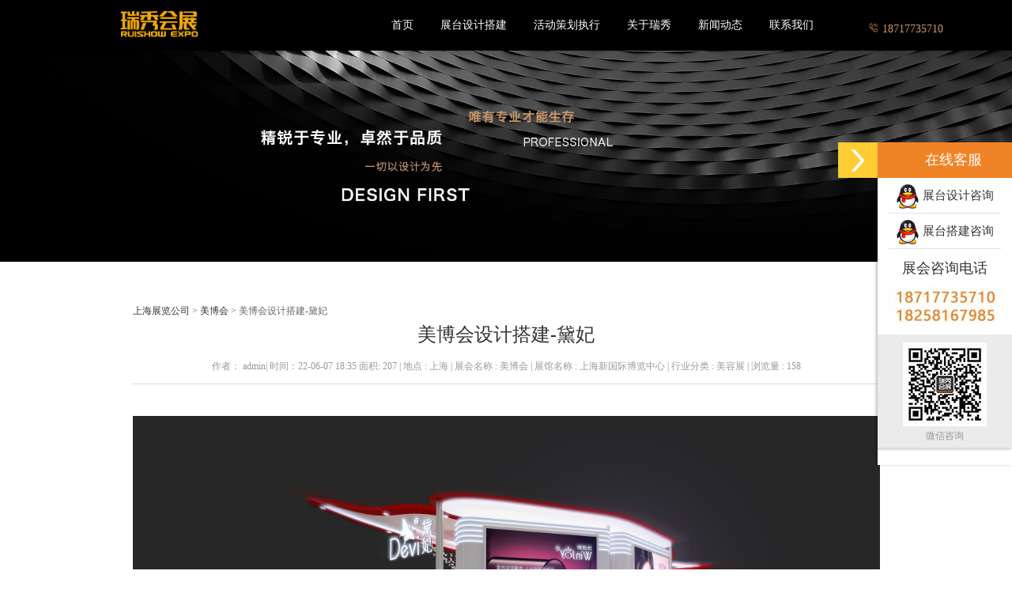

--- FILE ---
content_type: text/html; charset=utf-8
request_url: http://www.starryexpo.com/p/mbhsjdj-df.html
body_size: 3916
content:
<!DOCTYPE html>
<html lang="zh-CN">
<head>
<meta charset="utf-8">
<meta http-equiv="X-UA-Compatible" content="IE=edge,chrome=1">
<meta name="viewport" content="width=device-width, initial-scale=1.0, user-scalable=no">
<meta http-equiv="Cache-Control" content="no-transform" />
<meta http-equiv="Cache-Control" content="no-siteapp" />
<title>美博会设计搭建 - 上海瑞秀会展有限公司</title>
<meta name="keywords" content="美博会设计搭建">
<meta name="description" content="美博会设计搭建">
<link rel="stylesheet" href="http://www.starryexpo.com/storage/16986/tpl/1274/css/bootstrap.min.css">
<!--[if lt IE 9]>
<link rel="stylesheet" href="http://www.starryexpo.com/storage/16986/tpl/1274/css/bootstrap.min.css">
<![endif]-->
<link rel="stylesheet" href="http://www.starryexpo.com/storage/16986/tpl/1274/css/animate.min.css">
<link rel="stylesheet" href="http://www.starryexpo.com/storage/16986/tpl/1274/css/style.css">
<link rel="stylesheet" href="http://www.starryexpo.com/storage/16986/tpl/1274/css/swiper.min.css">
<link rel="stylesheet" href="http://www.starryexpo.com/storage/16986/tpl/1274/css/1133.css">
<link href="http://www.starryexpo.com/storage/16986/images/20220518/20220518141547_10948.png" rel="shortcut icon">


<!--[if lt IE 9]>
<script src="http://www.starryexpo.com/storage/16986/tpl/1274/js/respond.min.js"></script>
<![endif]-->

<meta name="location" content="province=上海;city=上海">
</head>
<body id="moar">
<header class="navbar navbar-default navbar-fixed-top" role="navigation">
  <div class="container">
    <div class="navbar-header">
      <button type="button" class="navbar-toggle" data-toggle="collapse" data-target=".navbar-collapse"> <span class="sr-only">Toggle navigation</span> <span class="icon-bar"></span> <span class="icon-bar"></span> <span class="icon-bar"></span> </button>
      <h1 class="logo"><a class="navbar-brand" style="background: url(http://www.starryexpo.com/storage/16986/images/20220517/20220517144909_91487.png) no-repeat center top;background-size: auto 38px;" href="http://www.starryexpo.com/">上海瑞秀会展有限公司</a></h1>
    </div>
    <nav class="collapse navbar-right navbar-collapse" role="navigation">
      <ul class="list-inline navbar-nav">
      	<li class=""><a href="http://www.starryexpo.com/">首页</a></li><li class=""><a href="http://www.starryexpo.com/p/al">展台设计搭建</a></li><li class=""><a href="http://www.starryexpo.com/p/zt">活动策划执行</a></li><li class=""><a href="http://www.starryexpo.com/a/gsjj">关于瑞秀</a></li><li class=""><a href="http://www.starryexpo.com/a/zx">新闻动态</a></li><li class=""><a href="http://www.starryexpo.com/lx.html">联系我们</a></li>
        
        
        <li class="tel visible-lg-inline-block"><a href="tel://18717735710"><span class="icon-page-lianxi"><img src="http://www.starryexpo.com/storage/16986/tpl/1274/images/phone.png" /></span> 18717735710</a></li>
      </ul>
    </nav>
  </div>
<script>
var _hmt = _hmt || [];
(function() {
  var hm = document.createElement("script");
  hm.src = "https://hm.baidu.com/hm.js?4ec0a37bc7c0794b22b3d7f92a710ef1";
  var s = document.getElementsByTagName("script")[0]; 
  s.parentNode.insertBefore(hm, s);
})();
</script>
</header>
<link href="http://www.starryexpo.com/storage/16986/images/20220518/20220518141547_10948.png" rel="shortcut icon">
 
<!--end-->
<section class="banner">
  <div class="banner-page" style="background-image: url(http://www.starryexpo.com/storage/16986/tpl/1274/images/1.jpg)"><img src="http://www.starryexpo.com/storage/16986/tpl/1274/images/1.jpg" class="center-block" alt=""/></div>
</section>
<!--end-->
<section class="sx-jianju">
  <div class="container">

    <div class="row">
      <div class="col-xs-12 col-sm-12 col-md-10 col-lg-10 col-lg-offset-1 col-md-offset-1">
          <a href="http://www.starryexpo.com/">上海展览公司</a> <span>&gt;</span> <a href="http://www.starryexpo.com/p/mbh">美博会</a> <span>&gt;</span> 美博会设计搭建-黛妃
        <article class="content text-center">
          <header class="text-center">
            <h2 class="title">美博会设计搭建-黛妃</h2>
            <p class="info">作者： admin| 时间：22-06-07 18:35 面积: 207 |  地点 :   上海  | 展会名称  : 美博会 |  展馆名称  : 上海新国际博览中心  | 行业分类  : 美容展 |  浏览量 : 158</p>
          </header>
          <p><img src="http://www.starryexpo.com/storage/16986/product/20220607/1654598038895398.jpg" style="" title="jason-0406-0003"/></p><p><img src="http://www.starryexpo.com/storage/16986/product/20220607/1654598038611690.jpg" style="" title="jason-0406-0000"/></p><p><img src="http://www.starryexpo.com/storage/16986/product/20220607/1654598040555636.jpg" style="" title="jason-0406-0001"/></p><p><img src="http://www.starryexpo.com/storage/16986/product/20220607/1654598044195604.jpg" style="" title="jason-0406-0005"/></p><p><br/></p>

          <ul class="list-page">
          </ul>
          <hr>
          <!--end-->
          <div class="mulu">
            <p class="b-m-none"> 
            	上一篇：<a href="#">没有了</a>
            	
            	<a class="ml" href="http://www.starryexpo.com/p/al" title="返回目录"><span class="icon-ml"><img style="width: 16px;height: 16px;" src="http://www.starryexpo.com/storage/16986/tpl/1274/images/mulu.png" /></span></a> 
            	下一篇： <a href="#">没有了</a>
            </p>
          </div>
        </article>
      </div>
    </div>
  </div>
</section>

<!--end--> 
<footer class="foot text-center">
  <div class="addess">
    <div class="container">
      <div class="row">
        <div class="col-xs-12 col-sm-4 col-md-4 col-lg-4">
          <dl class="dl-horizontal list-unstyled">
            <dt><span class="icon-foot-addess"><img style="width: 60px;height: 60px;" src="http://www.starryexpo.com/storage/16986/tpl/1274/images/dingwei.png" /></span></dt>
            <dd>
              <h3>中国</h3>
              <p>上海市浦东新区华中路88号</p>
            </dd>
          </dl>
        </div>
        <div class="col-xs-12 col-sm-4 col-md-4 col-lg-4">
          <dl class="dl-horizontal list-unstyled">
            <dt><span class="icon-foot-tel"><img style="width: 60px;height: 60px;" src="http://www.starryexpo.com/storage/16986/tpl/1274/images/dianhua.png" /></span></dt>
            <dd>
              <h3>24小时服务</h3>
              <p>18717735710</p>
            </dd>
          </dl>
        </div>
        <div class="col-xs-12 col-sm-4 col-md-4 col-lg-4">
          <dl  class="dl-horizontal list-unstyled">  
           <dt><span class="icon-foot-addess" > <img style="width: 80px;height:80px;" src="http://www.starryexpo.com/storage/16986/images/20220502/20220502174209_24724.jpg" alt="微信公众号" /></span></dt>
           <dd>
              <h3>加我们微信</h3>
              <p>扫一扫,了解更多</p>
            </dd> 
          </dl>
        </div>
      </div>
    </div>
  </div>
  <div class="copy container">
    <ul class="list-inline menu-kj list-paddingleft-2">
	 <li><p> <a href="http://www.starryexpo.com/">首页</a> </p></li><li><p> <a href="http://www.starryexpo.com/p/al">展台设计搭建</a> </p></li><li><p> <a href="http://www.starryexpo.com/p/zt">活动策划执行</a> </p></li><li><p> <a href="http://www.starryexpo.com/a/gsjj">关于瑞秀</a> </p></li><li><p> <a href="http://www.starryexpo.com/a/zx">新闻动态</a> </p></li><li><p> <a href="http://www.starryexpo.com/lx.html">联系我们</a> </p></li>	
<style type="text/css">
	.copy > ul > li:nth-of-type(1){
		display: none;
	}
	.copy > ul > li:nth-of-type(2):before{
		display: none;
	}
</style>
    </ul>
    <p>瑞秀<a data-mid="1" href="http://www.starryexpo.com/">上海展览公司</a>-15年专注品质<a data-mid="1" href="http://www.starryexpo.com/">上海展台搭建</a>,<a data-mid="1" href="http://www.starryexpo.com/">上海展台设计</a>,企业展厅.瑞秀致力于为国内外客户提供全程管家式服务的<a data-mid="1" href="http://www.starryexpo.com/">上海展台搭建商</a>!<br />
      Copyright © 2012-2022 上海瑞秀会展有限公司  版权所有 <span class="hidden-xs"><a href="https://beian.miit.gov.cn/" target="_blank">备案号：沪ICP备2024098093号-1</a></span></p>
    <ul class="list-inline kjcd">
      <li class="qq"><a href="http://wpa.qq.com/msgrd?v=3&uin=13226572868&site=qq&menu=yes"><span class="icon-qq"><img style="width: 19.25px;height: 18px;" src="http://www.starryexpo.com/storage/16986/tpl/1274/images/qq.png" /></span></a></li>
      <li class="weixin"><a href="javascript:void(0)" data-toggle="modal" data-target="#foot-weixin"><span class="icon-weixin"><img style="width: 22.23px;height: 21px;" src="http://www.starryexpo.com/storage/16986/tpl/1274/images/weixin.png" /></span></a></li>
      <li class="weibo"><a href="https://weibo.com/"><span class="icon-weibo"><img style="width: 23.31px;height: 22px;" src="http://www.starryexpo.com/storage/16986/tpl/1274/images/weibo.png" /></span></a></li>
    </ul>
    
    <div class="modal fade" id="foot-weixin" tabindex="-1" role="dialog" aria-labelledby="myweixin" aria-hidden="true">
      <div class="modal-dialog">
        <div class="modal-content text-center">
          <div class="modal-header">
            <button type="button" class="close" data-dismiss="modal"><span aria-hidden="true">×</span><span class="sr-only">Close</span></button>
            <h4 class="modal-title" id="myweixin">微信扫一扫，关注我们</h4>
          </div>
          <div class="modal-body"> <img src="http://www.starryexpo.com/storage/16986/images/20220502/20220502174209_24724.jpg" alt="微信公众号" />
            <p>打开微信，使用扫一扫即可关注我们。</p>
          </div>
        </div>
      </div>
    </div>
  </div>

  <div id="rightArrow"><a href="javascript:;" title="在线客户"></a>
 <div id="floatDivBoxs">
	<div class="floatDtt">在线客服</div>
    <div class="floatShadow">
        <ul class="floatDqq">
            <li style="padding-left:0px;"><a target="_blank" href="tencent://message/?uin=1322657286&Site=sc.chinaz.com&Menu=yes"><img src="http://www.starryexpo.com/storage/16986/tpl/1274/images/qq.png" align="absmiddle"> 展台设计咨询</a></li>
            <li style="padding-left:0px;"><a target="_blank" href="tencent://message/?uin=1322657286&Site=sc.chinaz.com&Menu=yes"><img src="http://www.starryexpo.com/storage/16986/tpl/1274/images/qq.png" align="absmiddle"> 展台搭建咨询</a></li>
        </ul>
             <div class="floatDtxt">展会咨询电话</div>
        <div class="floatDtel"><img src="http://www.starryexpo.com/storage/16986/images/20220607/online_phone.jpg" width="155" height="45" alt=""></div>
        <div style="text-align:center;padding:10PX 0 5px 0;background:#EBEBEB;"><img src="http://www.starryexpo.com/storage/16986/imagesclass/20230220/erer.jpg"><br>微信咨询</div>
    </div>
    <div class="floatDbg"></div>
</div></div>


<script type="text/javascript" src="http://www.starryexpo.com/storage/16986/tpl/1274/js/jquery-1.9.1.min.js"></script>
<script type="text/javascript" src="http://www.starryexpo.com/storage/16986/tpl/1274/js/zzsc.js"></script>
<link href="http://www.starryexpo.com/storage/16986/tpl/1274/css/zzsc.css" rel="stylesheet"> 

</footer>
<script>
var _hmt = _hmt || [];
(function() {
  var hm = document.createElement("script");
  hm.src = "https://hm.baidu.com/hm.js?4ec0a37bc7c0794b22b3d7f92a710ef1";
  var s = document.getElementsByTagName("script")[0]; 
  s.parentNode.insertBefore(hm, s);
})();
</script>
<script>
var _hmt = _hmt || [];
(function() {
  var hm = document.createElement("script");
  hm.src = "https://hm.baidu.com/hm.js?4ec0a37bc7c0794b22b3d7f92a710ef1";
  var s = document.getElementsByTagName("script")[0]; 
  s.parentNode.insertBefore(hm, s);
})();
</script>
<!--end-->
<!--end-->  
<script src="http://www.starryexpo.com/storage/16986/tpl/1274/js/jquery.min.js"></script> 
<script src="http://www.starryexpo.com/storage/16986/tpl/1274/js/owl.carousel.min.js"></script> 
<script src="http://www.starryexpo.com/storage/16986/tpl/1274/js/wow.min.js"></script>  
<script src="http://www.starryexpo.com/storage/16986/tpl/1274/js/bootstrap.min.js"></script>
<script src="http://www.starryexpo.com/storage/16986/tpl/1274/js/jquery.min.js"></script>
<script src="http://www.starryexpo.com/storage/16986/tpl/1274/js/swiper.min.js"></script>
<script src="http://www.starryexpo.com/storage/16986/tpl/1274/js/1133.js"></script>
<script src="http://www.starryexpo.com/storage/16986/tpl/1274/js/style.js"></script>
<script src="http://www.starryexpo.com/storage/16986/tpl/1274/js/jq.js"></script> 
<script>
wow = new WOW(
{animateClass: 'animated',
offset:100});
wow.init();
document.getElementById('moar').onclick = function() {
var section = document.createElement('section');
section.className = 'section--purple wow fadeInDown';
this.parentNode.insertBefore(section, this);};
</script> 

<script src="http://www.starryexpo.com/storage/16986/tpl/1274/js/fastclick.min.js"></script>
<div style="display:none;">no cache</div><div style="text-align:center;display:none;"><span>Processed in 0.226305 Second.</span></div></body>
</html>

--- FILE ---
content_type: text/css
request_url: http://www.starryexpo.com/storage/16986/tpl/1274/css/style.css
body_size: 11726
content:
@charset "UTF-8";
/*定义全局*/
body {
	margin: 0;
	padding: 0;
	font: 14px/200% "Hiragino Sans GB", \5FAE\8F6F\96C5\9ED1, Arial, Helvetica;
	color: #666;
	background-color: #fff
}
/*定义链接*/
a, a:link {
	color: #333;
	text-decoration: none
}
a:visited {
	color: #333
}
a:hover, a:focus {
	color: #c96;
	text-decoration: underline;
	outline: none;
	-moz-outline: none
}
a:active {
	color: #f30
}
/*定义表单*/
input, textarea {
	outline: none;
	-moz-outline: none
}
/*定义标题*/
h1, h2, h3, h4, h5, h6 {
	color: #333;
	font-weight: 500;
	line-height: 150%
}
/*定义图片*/
img {
	padding: 0;
	margin: 0;
	border: 0
}
img {
	height: auto;
	max-width: 100%;
	margin-left: auto;
	margin-right: auto
}
/*定义延迟*/
.news .dl-horizontal, .about .shuju figure, .case figure a figcaption, .comment-respond #submit, .banner p, .process figcaption, .kefu, .packages .tc-box, .navbar-brand, .navbar-default, .transition, .huodong, *:link, *:visited, *:hover, *:active, *:focus {
	-webkit-transition: all .2s linear;
	-moz-transition: all .2s linear;
	-o-transition: all .2s linear;
	transition: all .2s linear
}
/*定义背景通屏*/
.parallax {
	background-attachment: fixed!important;
	-webkit-transition: none;
	-moz-transition: none;
	-o-transition: none;
	transition: none
}
/*yanchi*/
.yanchi-1 {
	animation-delay: 0.1s
}
.yanchi-2 {
	animation-delay: 0.2s
}
.yanchi-3 {
	animation-delay: 0.3s
}
.yanchi-4 {
	animation-delay: 0.4s
}
.case .row div:nth-child(1) {
	animation-delay: 0.1s
}
.case .row div:nth-child(2) {
	animation-delay: 0.2s
}
.case .row div:nth-child(3) {
	animation-delay: 0.3s
}
.case .row div:nth-child(4) {
	animation-delay: 0.1s
}
.case .row div:nth-child(5) {
	animation-delay: 0.2s
}
.case .row div:nth-child(6) {
	animation-delay: 0.3s
}
.case .row div:nth-child(7) {
	animation-delay: 0.1s
}
.case .row div:nth-child(8) {
	animation-delay: 0.2s
}
.case .row div:nth-child(9) {
	animation-delay: 0.3s
}
.case .row div:nth-child(10) {
	animation-delay: 0.1s
}
.case .row div:nth-child(11) {
	animation-delay: 0.2s
}
.case .row div:nth-child(12) {
	animation-delay: 0.3s
}
.kehu .row figure:nth-child(1) {
	animation-delay: 0.1s
}
.kehu .row figure:nth-child(2) {
	animation-delay: 0.2s
}
.kehu .row figure:nth-child(3) {
	animation-delay: 0.3s
}
.kehu .row figure:nth-child(4) {
	animation-delay: 0.4s
}
.kehu .row figure:nth-child(5) {
	animation-delay: 0.5s
}
.kehu .row figure:nth-child(6) {
	animation-delay: 0.6s
}
.kehu .row figure:nth-child(7) {
	animation-delay: 0.1s
}
.kehu .row figure:nth-child(8) {
	animation-delay: 0.2s
}
.kehu .row figure:nth-child(9) {
	animation-delay: 0.3s
}
.kehu .row figure:nth-child(10) {
	animation-delay: 0.4s
}
.kehu .row figure:nth-child(11) {
	animation-delay: 0.5s
}
.kehu .row figure:nth-child(12) {
	animation-delay: 0.6s
}
.youshi .row div:nth-child(1) {
	animation-delay: 0.1s
}
.youshi .row div:nth-child(2) {
	animation-delay: 0.2s
}
.youshi .row div:nth-child(3) {
	animation-delay: 0.3s
}
.youshi .row div:nth-child(4) {
	animation-delay: 0.1s
}
.youshi .row div:nth-child(5) {
	animation-delay: 0.2s
}
.youshi .row div:nth-child(6) {
	animation-delay: 0.3s
}
.shuju div:nth-child(1) {
	animation-delay: 0.1s
}
.shuju div:nth-child(2) {
	animation-delay: 0.2s
}
.shuju div:nth-child(3) {
	animation-delay: 0.3s
}
.shuju div:nth-child(4) {
	animation-delay: 0.4s
}
.tixi .row div:nth-child(1) {
	animation-delay: 0.1s
}
.tixi .row div:nth-child(2) {
	animation-delay: 0.2s
}
.tixi .row div:nth-child(3) {
	animation-delay: 0.3s
}
.tixi .row div:nth-child(4) {
	animation-delay: 0.4s
}
.tixi .row div:nth-child(5) {
	animation-delay: 0.5s
}
.tixi .row div:nth-child(6) {
	animation-delay: 0.6s
}
.tixi .row div:nth-child(7) {
	animation-delay: 0.1s
}
.tixi .row div:nth-child(8) {
	animation-delay: 0.2s
}
.tixi .row div:nth-child(9) {
	animation-delay: 0.3s
}
.tixi .row div:nth-child(10) {
	animation-delay: 0.4s
}
.tixi .row div:nth-child(11) {
	animation-delay: 0.5s
}
.tixi .row div:nth-child(12) {
	animation-delay: 0.6s
}
.news .row div:nth-child(1) {
	animation-delay: 0.1s
}
.news .row div:nth-child(2) {
	animation-delay: 0.2s
}
.news .row div:nth-child(3) {
	animation-delay: 0.3s
}
.news .row div:nth-child(4) {
	animation-delay: 0.1s
}
.news .row div:nth-child(5) {
	animation-delay: 0.2s
}
.news .row div:nth-child(6) {
	animation-delay: 0.3s
}
.news .row div:nth-child(7) {
	animation-delay: 0.1s
}
.news .row div:nth-child(8) {
	animation-delay: 0.2s
}
.news .row div:nth-child(9) {
	animation-delay: 0.3s
}
.news .row div:nth-child(10) {
	animation-delay: 0.1s
}
.news .row div:nth-child(11) {
	animation-delay: 0.2s
}
.news .row div:nth-child(12) {
	animation-delay: 0.3s
}
.design div:nth-child(1) {
	animation-delay: 0.1s
}
.design div:nth-child(2) {
	animation-delay: 0.2s
}
.design div:nth-child(3) {
	animation-delay: 0.1s
}
.design div:nth-child(4) {
	animation-delay: 0.2s
}
.design div:nth-child(5) {
	animation-delay: 0.1s
}
.design div:nth-child(6) {
	animation-delay: 0.2s
}
.design div:nth-child(7) {
	animation-delay: 0.1s
}
.design div:nth-child(8) {
	animation-delay: 0.2s
}
/*gray*/
.grayscale {
	filter: url("data:image/svg+xml;utf8,<svg xmlns='http://www.w3.org/2000/svg'><filter id='grayscale'><feColorMatrix type='matrix' values='0.3333 0.3333 0.3333 0 0 0.3333 0.3333 0.3333 0 0 0.3333 0.3333 0.3333 0 0 0 0 0 1 0'/></filter></svg>#grayscale"); /* IE 6-9 */
	filter: gray;
	-webkit-filter: grayscale(100%);
}
.grayscale.grayscale-fade {
	-webkit-transition: -webkit-filter .5s;
}
.grayscale.grayscale-fade:hover {
	-webkit-filter: grayscale(0%);
	filter: none;
}
.grayscale-replaced.grayscale-fade svg {
	opacity: 1;
	-webkit-transition: opacity .5s ease;
	transition: opacity .5s ease;
}
.grayscale-replaced.grayscale-fade:hover svg {
	opacity: 0;
}
/*文本选择*/
::-moz-selection {
background:#c96;
color:#fff
}
::selection {
	background: #c96;
	color: #fff
}
/*背景固定*/
.pingpu-bg {
	background: no-repeat center top fixed;
	background-size: cover;
	-webkit-background-size: cover;
	-moz-background-size: cover;
	-o-background-size: cover;
	position: relative
}
.pingpu-bg {
	min-width: 1140px
}
.fixed {
	background-attachment: fixed
}
/*placeholder*/
::-webkit-input-placeholder, :-moz-placeholder, ::-moz-placeholder, :-ms-input-placeholder {
color:#ccc;
font-size:12px
}
/*内外补*/
.t-m-10 {
	margin-top: 10px
}
.t-m-20 {
	margin-top: 20px
}
.t-m-30 {
	margin-top: 30px
}
.t-m-40 {
	margin-top: 40px
}
.t-m-50 {
	margin-top: 50px
}
.t-m-60 {
	margin-top: 60px
}
.t-m-70 {
	margin-top: 70px
}
.b-m-10 {
	margin-bottom: 10px
}
.b-m-20 {
	margin-bottom: 20px
}
.b-m-30 {
	margin-bottom: 30px
}
.b-m-40 {
	margin-bottom: 40px
}
.b-m-50 {
	margin-bottom: 50px
}
.b-m-60 {
	margin-bottom: 60px
}
.b-m-70 {
	margin-bottom: 70px
}
.l-m-10 {
	margin-left: 10px
}
.l-m-20 {
	margin-left: 20px
}
.l-m-30 {
	margin-left: 30px
}
.l-m-40 {
	margin-left: 40px
}
.l-m-50 {
	margin-left: 50px
}
.l-m-60 {
	margin-left: 60px
}
.l-m-70 {
	margin-left: 70px
}
.r-m-10 {
	margin-right: 10px
}
.r-m-20 {
	margin-right: 20px
}
.r-m-30 {
	margin-right: 30px
}
.r-m-40 {
	margin-right: 40px
}
.r-m-50 {
	margin-right: 50px
}
.r-m-60 {
	margin-right: 60px
}
.r-m-70 {
	margin-right: 70px
}
.t-p-10 {
	padding-top: 10px
}
.t-p-20 {
	padding-top: 20px
}
.t-p-30 {
	padding-top: 30px
}
.t-p-40 {
	padding-top: 40px
}
.t-p-50 {
	padding-top: 50px
}
.t-p-60 {
	padding-top: 60px
}
.t-p-70 {
	padding-top: 70px
}
.b-p-10 {
	padding-bottom: 10px
}
.b-p-20 {
	padding-bottom: 20px
}
.b-p-30 {
	padding-bottom: 30px
}
.b-p-40 {
	padding-bottom: 40px
}
.b-p-50 {
	padding-bottom: 50px
}
.b-p-60 {
	padding-bottom: 60px
}
.b-p-70 {
	padding-bottom: 70px
}
.l-p-10 {
	padding-left: 10px
}
.l-p-20 {
	padding-left: 20px
}
.l-p-30 {
	padding-left: 30px
}
.l-p-40 {
	padding-left: 40px
}
.l-p-50 {
	padding-left: 50px
}
.l-p-60 {
	padding-left: 60px
}
.l-p-70 {
	padding-left: 70px
}
.r-p-10 {
	padding-right: 10px
}
.r-p-20 {
	padding-right: 20px
}
.r-p-30 {
	padding-right: 30px
}
.r-p-40 {
	padding-right: 40px
}
.r-p-50 {
	padding-right: 50px
}
.r-p-60 {
	padding-right: 60px
}
.r-p-70 {
	padding-right: 70px
}
.p-none {
	padding: 0
}
.m-none {
	margin: 0
}
.t-p-none {
	padding-top: 0
}
.b-p-none {
	padding-bottom: 0
}
.l-p-none {
	padding-left: 0
}
.r-p-none {
	padding-right: 0
}
.t-m-none {
	margin-top: 0
}
.b-m-none {
	margin-bottom: 0
}
.l-m-none {
	margin-left: 0
}
.r-m-none {
	margin-right: 0
}
/*清除内外补*/
.p-none {
	padding: 0!important
}
.m-none {
	margin: 0!important
}
.t-p-none {
	padding-top: 0!important
}
.b-p-none {
	padding-bottom: 0!important
}
.l-p-none {
	padding-left: 0!important
}
.r-p-none {
	padding-right: 0!important
}
.t-m-none {
	margin-top: 0!important
}
.b-m-none {
	margin-bottom: 0!important
}
.l-m-none {
	margin-left: 0!important
}
.r-m-none {
	margin-right: 0!important
}
/*ul-horizontal*/
@media (min-width:768px) {
.ul-horizontal li.left {
	float: left;
	width: 160px;
	overflow: hidden;
	clear: left;
	text-align: right;
	text-overflow: ellipsis;
	white-space: nowrap
}
.ul-horizontal li.right {
	margin-left: 190px
}
}
.ul-horizontal li.left, .ul-horizontal li.right {
	line-height: 250%
}
.ul-horizontal li.right:after, .ul-horizontal li.right:before {
	display: table;
	content: " "
}
.ul-horizontal li.right:after {
	clear: both
}
/*fonts*/

.icon-more:before {
	content: "\e900"
}



.icon-page-guanyu:before {
	content: "\e905"
}

.icon-page-youshi:before {
	content: "\e908"
}
.icon-pre:before {
	content: "\e90b"
}


.icon-shouji:before {
	content: "\e915"
}
.icon-top:before {
	content: "\e916"
}

.icon-sq:before {
	content: "\e91d"
}
/*全局标签*/
.red {
	color: #f66!important
}
.blue {
	color: #c96!important
}
.green {
	color: #089500!important
}
.font-12 {
	font-size: 12px!important
}
hr {
	margin: 30px 0;
	border: 0;
	border-top: 1px solid #ddd
}
hr.small {
	margin: 15px 0
}
hr.big {
	margin: 40px 0
}
.nowrap {
	white-space: nowrap;
	text-overflow: ellipsis;
	overflow: hidden;
	display: block
}
ul li p, ol li p {
	display: inline-block;
	margin: 0
}
/*home-title*/
.home-title {
	margin-bottom: 40px
}
.home-title.small {
	margin-bottom: 20px
}
@media (max-width:767px) {
.home-title {
	margin-bottom: 20px
}
}
.h-h2 {
	font-size: 24px;
	color: #333;
	line-height: 150%;
	margin: 0;
	padding: 0 20px
}
@media (min-width:767px) {
.h-h2:after, .h-h2:before {
	display: inline-block;
	height: 1px;
	background-color: #ddd;
	padding: 0;
	content: "";
	width: 100px;
	margin: 10px 15px
}
}
.m-sm, .m-sm2 {
	font-size: 12px;
	line-height: 150%;
	padding: 0 20px;
	margin-top: 5px;
	margin-bottom: 15px;
	text-transform : uppercase;
	color: #999
}
.m-sm-white, .m-sm-white2 {
	font-size: 12px;
	line-height: 150%;
	padding: 0 20px;
	margin-top: 5px;
	margin-bottom: 15px;
	text-transform : uppercase;
	color: #999
}
.m-sm2, .m-sm-white2 {
	font-size: 14px
}
/*.m-sm2 {font-size:16px;line-height:150%;padding:5px 20px 0 20px;text-transform : uppercase;color: #c96}*/
.h-h2-white {
	font-size: 24px;
	color: #fff;
	line-height: 150%;
	margin: 0;
	padding: 0 20px
}
@media (min-width:767px) {
.h-h2-white:after, .h-h2-white:before {
	display: inline-block;
	height: 1px;
	background-color: rgba(255,255,255,0.30);
	padding: 0;
	content: "";
	width: 100px;
	margin: 10px 15px
}
}
/*sx-jianju*/
.sx-jianju {
	padding-top: 50px;
	padding-bottom: 55px
}
.sx-jianju.x {
	padding-top: 40px;
	padding-bottom: 45px
}
@media (max-width:767px) {
.sx-jianju {
	padding-top: 40px;
	padding-bottom: 35px
}
}
/*menu*/
.menu-kj li+li::before {
	padding: 0 12px 0 2px;
	color: #ccc;
	content: "|\00a0"
}
.menu-kj li a {
	color: #666
}
.menu-kj li a:hover, .menu-kj li.active a {
	text-decoration: underline;
	color: #c96
}
.menu-kj2 {
	margin-bottom: 60px
}
.menu-kj2 li {
	padding: 0 15px
}
.menu-kj2 li a {
	font-size: 14px;
	color: #666
}
.menu-kj2 li a:hover {
	color: #c96
}
.menu-kj2 li.active a {
	display: block;
	color: #fff;
	background-color: #c96;
	padding: 3px 15px 1px 15px
}
.menu-kj2 li.hover a {
	display: block;
	background-color: #eee;
	padding: 3px 15px 1px 15px
}
/*btn*/
a.btn-center, a.btn-center-white {
	text-align: center;
	font-size: 12px;
	padding: 4px 50px 2px 50px;
	margin: 10px 10px 0 10px;
	color: #c96;
	border: 1px solid #c96;
	display: inline-block
}
a.btn-center-white {
	background-color: #c96;
	color: #fff;
	border: 1px solid rgba(255,255,255,0.50)
}
a.btn-center:hover, a.btn-center-white:hover, a.btn-center.hover {
	background-color: #c96;
	border: 1px solid #c96;
	color: #fff;
	text-decoration: none
}
a.btn-center-white:hover {
	border: 1px solid #fff
}
@media (max-width:767px) {
a.btn-center {
	margin: 15px 10px 0 10px;
	padding: 4px 20px 2px 20px
}
}
/*header*/
.navbar-default {
	padding: 0;
	background-color: #000;
	border-bottom: 0px solid rgba(255,255,255,0);
	-webkit-transition: all .25s linear;
	-moz-transition: all .25s linear;
	-o-transition: all .25s linear;
	transition: all .25s linear;
	-webkit-box-shadow: 0 0 10px rgba(0, 0, 0, .1);
	box-shadow: 0 0 10px rgba(0, 0, 0, .1)
}
.navbar-default .navbar-toggle:hover {
	background-color: #fff
}
.navbar {
	margin-bottom: 0;
	max-height: 64px
}
@media (max-width:767px) {
.navbar, .navbar .navbar-header {
	margin-bottom: 0;
	max-height: 64px
}
}
/*logo*/
.logo {
	margin: 0;
	padding: 0;
	display: inline-block
}
.navbar-brand {
	width: 260px;
	height: 38px;
	text-indent: -9999px;
	overflow: hidden;
	display: block;
	font-size: 14px;
	padding: 0 15px;
	margin: 13px 0
}
.navbar-brand1 {
	width: 260px;
	height: 60px;
	text-indent: -9999px;
	overflow: hidden;
	display: block;
	font-size: 14px;
	padding: 0 15px;
	margin: 13px 0
}
.navbar-brand {
	margin-left: 0 !important
}
@media (max-width:767px) {

.navbar-default .navbar-toggle {
	padding: 4px;
	margin-top: 14px;
	margin-bottom: 0;
	border-color: #ccc
}
.navbar-default .navbar-toggle:hover {
	background: transparent
}
.navbar-default .navbar-toggle .icon-bar {
	background-color: #ccc
}
}
/*nav*/
.navbar-default .navbar-nav li {
	position: relative;
	margin: 0 5px;
	padding-right: 0;
	padding-left: 0
}
.navbar-default .navbar-nav li.tel {
	margin-left: 40px
}
.navbar-default .navbar-nav li.tel span {
	font-size: 28px
}
.navbar-default .navbar-nav li.tel a {
	color: #c96
}
.navbar-default .navbar-nav li a:before {
	display: block;
	content: '';
	width: 0;
	transition: .2s;
	-webkit-transition: .2s;
	-moz-transition: .2s;
	-ms-transition: .2s;
	-o-transition: .2s;
	height: 100%;
	position: absolute;
	top: 0;
	left: 0;
	border-bottom: 3px solid #c96;
	z-index: -1
}
.navbar-default .navbar-nav li a:hover:before {
	width: 100%
}
.navbar-default .navbar-nav li.hover a:before {
	width: 100%;
	border-bottom: 3px solid #c96
}
.navbar-default .navbar-nav li a {
	font-size: 14px;
	line-height: 64px;
	display: block;
	padding: 0;
	margin: 0 12px;
	color: #fff
}
@media (max-width:1000px) {
.navbar-default .navbar-nav li a {
	margin: 0 10px
}
}
.navbar-default .navbar-nav li a:hover, .navbar-default .navbar-nav li.hover a {
	text-decoration: none;
	color: #c96;
	background-color: rgba(255,255,255,0)
}
@media (max-width:767px) {
.navbar-default .navbar-nav {
	float: inherit !important
}
.navbar-default .navbar-nav li {
	display: block
}
.navbar-default .navbar-nav li a {;
	padding: 0;
	color: #fff !important;
	line-height: 50px;
	text-decoration: none;
	border-bottom: 1px solid hsla(0,0%,100%,0.20)
}
.navbar-default .navbar-collapse {
	background-color: #c96;
	border-width: 0
}
}
/*owl-carousel.2.2.1.css*/
div.owl-stage-outer.owl-height {
	height: 100%!important
}
.owl-carousel {
	display: none;
	width: 100%;
	-webkit-tap-highlight-color: transparent;
	position: relative;
	z-index: 1
}
.owl-carousel .owl-stage {
	position: relative;
	-ms-touch-action: pan-Y;
	-moz-backface-visibility: hidden
}
.owl-carousel .owl-stage:after {
	content: ".";
	display: block;
	clear: both;
	visibility: hidden;
	line-height: 0;
	height: 0
}
.owl-carousel .owl-stage-outer {
	position: relative;
	overflow: hidden;
	-webkit-transform: translate3d(0, 0, 0)
}
.owl-carousel .owl-item, .owl-carousel .owl-wrapper {
	-webkit-backface-visibility: hidden;
	-moz-backface-visibility: hidden;
	-ms-backface-visibility: hidden;
	-webkit-transform: translate3d(0, 0, 0);
	-moz-transform: translate3d(0, 0, 0);
	-ms-transform: translate3d(0, 0, 0)
}
.owl-carousel .owl-item {
	position: relative;
	min-height: 1px;
	float: left;
	-webkit-backface-visibility: hidden;
	-webkit-tap-highlight-color: transparent;
	-webkit-touch-callout: none
}
.owl-carousel .owl-item img {
	display: block;
	max-width: 100%;
}
.owl-carousel .owl-dots.disabled, .owl-carousel .owl-nav.disabled {
	display: none
}
.owl-carousel .owl-dot, .owl-carousel .owl-nav .owl-next, .owl-carousel .owl-nav .owl-prev {
	cursor: pointer;
	cursor: hand;
	-webkit-user-select: none;
	-khtml-user-select: none;
	-moz-user-select: none;
	-ms-user-select: none;
	user-select: none
}
.owl-carousel.owl-loaded {
	display: block
}
.owl-carousel.owl-loading {
	opacity: 0;
	display: block
}
.owl-carousel.owl-hidden {
	opacity: 0
}
.owl-carousel.owl-refresh .owl-item {
	visibility: hidden
}
.owl-carousel.owl-drag .owl-item {
	-webkit-user-select: none;
	-moz-user-select: none;
	-ms-user-select: none;
	user-select: none
}
.owl-carousel.owl-grab {
	cursor: move;
	cursor: grab
}
.owl-carousel.owl-rtl {
	direction: rtl
}
.owl-carousel.owl-rtl .owl-item {
	float: right
}
.no-js .owl-carousel {
	display: block
}
.owl-carousel .animated {
	animation-duration: 1s;
	animation-fill-mode: both
}
.owl-carousel .owl-animated-in {
	z-index: 0
}
.owl-carousel .owl-animated-out {
	z-index: 1
}
.owl-carousel .fadeOut {
	animation-name: fadeOut
}
@keyframes fadeOut {
0% {
opacity:1
}
to {
	opacity: 0
}
}
.owl-height {
	transition: height .5s ease-in-out
}
.owl-carousel .owl-item .owl-lazy {
	opacity: 0;
	transition: opacity .4s ease
}
.owl-carousel .owl-item img.owl-lazy {
	transform-style: preserve-3d
}
.owl-carousel .owl-video-wrapper {
	position: relative;
	height: 100%;
	background: #000
}
.owl-carousel .owl-video-play-icon {
	position: absolute;
	height: 5pc;
	width: 5pc;
	left: 50%;
	top: 50%;
	margin-left: -40px;
	margin-top: -40px;
	background: url("owl.video.play.png")/*tpa=http://.../images/owl.video.play.png*/ no-repeat;
	cursor: pointer;
	z-index: 1;
	-webkit-backface-visibility: hidden;
	transition: transform .1s ease
}
.owl-carousel .owl-video-play-icon:hover {
	transform: scale(1.3, 1.3)
}
.owl-carousel .owl-video-playing .owl-video-play-icon, .owl-carousel .owl-video-playing .owl-video-tn {
	display: none
}
.owl-carousel .owl-video-tn {
	opacity: 0;
	height: 100%;
	background-position: center center;
	background-repeat: no-repeat;
	background-size: contain;
	transition: opacity .4s ease
}
.owl-carousel .owl-video-frame {
	position: relative;
	z-index: 1;
	height: 100%;
	width: 100%
}
/*owl-carousel.2.2.1.theme.css*/
.owl-theme .owl-nav {
	margin-top: 10px;
	text-align: center;
	-webkit-tap-highlight-color: transparent
}
.owl-theme .owl-nav [class*=owl-] {
	color: #FFF;
	font-size: 14px;
	margin: 5px;
	padding: 4px 7px;
	background-color: #D6D6D6;
	display: inline-block;
	cursor: pointer;
	border-radius: 3px
}
.owl-theme .owl-nav [class*=owl-]:hover {
	background-color: #869791;
	color: #FFF;
	text-decoration: none
}
.owl-theme .owl-nav .disabled {
	opacity: .5;
	cursor: default
}
.owl-theme .owl-nav.disabled+.owl-dots {
	margin-top: 10px
}
.owl-theme .owl-dots {
	text-align: center;
	-webkit-tap-highlight-color: transparent
}
.owl-theme .owl-dots .owl-dot {
	display: inline-block;
	zoom: 1
}
.owl-theme .owl-dots .owl-dot span {
	width: 10px;
	height: 10px;
	margin: 5px 7px;
	background-color: #D6D6D6;
	display: block;
	-webkit-backface-visibility: visible;
	transition: opacity .2s ease;
	border-radius: 30px
}
.owl-theme .owl-dots .owl-dot.active span, .owl-theme .owl-dots .owl-dot:hover span {
	background-color: #869791
}
/*banner*/
.banner {
	background: #111;
	margin-top: 64px
}
@media (max-width:767px) {
.banner {
	margin-top: 64px
}
}
.banner .owl-theme .item {
	background-repeat: no-repeat!important;
	background-size: auto 100%!important;
	background-position: center top!important
}
.banner .owl-theme .item img {
	padding: 0 15px
}
/*banner-prev-nav*/
.banner .owl-theme .owl-nav {
	margin-top: 0;
	text-align: center;
	-webkit-tap-highlight-color: transparent
}
.banner .owl-theme .owl-nav [class*=owl-] {
	color: #FFF;
	font-size: 14px;
	padding: 0;
	background-color: #1a1a1a;
	display: inline-block;
	cursor: pointer;
	border-radius: 50%;
	text-indent: -9999px;
	background: #1a1a1a url("slider-arrow.png")/*tpa=http://.../images/slider-arrow.png*/ 0 0 no-repeat;
	overflow: hidden;
	width: 50px;
	height: 50px;
	position: absolute;
	left: 3%;
	top: 50%;
	margin: -25px 10px 0 10px;
	filter: alpha(opacity=0);
	opacity: .0
}
@media (min-width:1200px) {
.banner .owl-theme .owl-nav [class*=owl-] {
	margin-top: -25px
}
}
.banner .owl-theme .owl-nav .owl-next {
	left: auto;
	right: 3%;
	background-position: -50px 0
}
.banner .owl-theme .owl-nav [class*=owl-]:hover {
	background-color: #000;
	color: #FFF;
	text-decoration: none
}
.banner .owl-theme:hover .owl-nav [class*=owl-] {
	filter: alpha(opacity=80);
	opacity: .8
}
.banner .owl-theme .owl-nav .disabled {
	opacity: .5;
	cursor: default
}
.banner .owl-theme .owl-nav.disabled+.owl-dots {
	margin-top: 0
}
/*banner-prev-dots*/
.banner .owl-theme .owl-dots {
	text-align: center;
	-webkit-tap-highlight-color: transparent;
	width: 100%;
	position: absolute;
	z-index: 1;
	bottom: 0;
	left: 0;
	height: 94px;
	text-align: center
}
.banner .owl-theme .owl-dots .owl-dot {
	display: inline-block;
	zoom: 1
}
.banner .owl-theme .owl-dots .owl-dot span {
	width: 40px;
	height: 2px;
	margin: 5px;
	background-color: #fff;
	display: block;
	-webkit-backface-visibility: visible;
	transition: opacity .2s ease;
	border-radius: 0
}
.banner .owl-theme .owl-dots .owl-dot.active span, .banner .owl-theme .owl-dots .owl-dot:hover span {
	background-color: #c96
}
/*banner-bc*/
.banner-bc {
	background-image: url("../images/bc.jpg")/*tpa=http://.../images/bc.jpg*/;
	z-index: 9;
	height: 30px;
	background-position: center top;
	background-repeat: no-repeat;
	position: relative;
	margin-top: -30px
}
@media (max-width:767px) {
.banner .owl-theme .owl-dots {
	height: 34px
}
.banner .owl-theme .owl-nav, .banner-bc {
	display: none
}
}
/*case*/
.case {
	background-color: #000; background-image: url("../images/about-bg.jpg")/*tpa=http://.../images/about-bg.jpg*/; background-repeat:no-repeat; background-position:bottom
}
.case .row figure {
	margin-bottom: 40px
}
.case figure a {
	position: relative;
	width: 100%;
	height: 100%;
	display: block;
	text-decoration: none;
	transition: All 0.2s ease-in-out;
	-webkit-transition: All 0.2s ease-in-out
}
.case figure:hover a {
	transform: scale(1.05);
	-webkit-transform: scale(1.05)
}
.case figure a figcaption {
	display: block;
	background-color: #333;
	margin: 0 auto
}
@media (min-width:1200px) {
.case figure a {
	width: 340px
}
.case.team-show figure a {
	width: auto
}
}
.case figure a figcaption h3 {
	white-space: nowrap;
	text-overflow: ellipsis;
	overflow: hidden;
	font-size: 16px;
	color: #fff;
	margin: 0;
	padding: 20px 30px 18px 30px;
	text-align: left
}
@media (max-width:767px) {
.case figure a figcaption h3 {
	padding: 20px 10px 18px 10px
}
}
.case figure a figcaption h3 span {
	display: block;
	margin-top: 5px;
	font-size: 12px;
	color: #999
}
.case figure:hover a figcaption {
	background-color: #c96
}
.case figure:hover a figcaption h3 span {
	color: #e1c6ad
}
/*kehu*/
.kehu {
	background-color: #fff
}
.kehu .row figure {
	margin-bottom: 30px
}
/*team*/
.team {
	background-color: #222
}
/*team-box*/
.team-box {
	text-align: left;
	background-color: #333;
	margin: 70px auto 60px auto
}
.team-box .owl-theme {
	margin: -30px auto
}
.team-box .owl-theme .owl-dots {
	position: absolute;
	left: 50%;
	margin-left: -100px
}
.team-box .owl-theme .owl-dots span {
	width: 40px;
	height: 2px;
	margin: 5px
}
.team-box .owl-theme .owl-dots .active span {
	background-color: #c96
}
.team-box .owl-theme .owl-nav .owl-prev, .team-box .owl-theme .owl-nav .owl-next {
	position: absolute;
	right: 0;
	bottom: -10px;
	margin-top: -25px;
	margin-right: 0;
	height: 48px;
	width: 50px;
	background-color: #c96;
	border-radius: 0;
	background-image: url("slider-arrow.png")/*tpa=http://.../images/slider-arrow.png*/;
	background-repeat: no-repeat;
	background-position: right center;
	text-indent: -9999px;
	overflow: hidden
}
.team-box .owl-theme .owl-nav .owl-prev {
	background-color: #111;
	background-position: left center;
	margin-right: 50px
}
.team-box dl {
	margin-bottom: 0
}
.team-box dt {
	max-width: 262px;
	width: 262px
}
.team-box dd {
	line-height: 200%;
	padding: 40px 60px 0 300px;
	margin-left: 0
}
.team-box dd p {
	color: #999
}
.team-box dd h3 {
	font-size: 18px;
	color: #c96;
	margin: 30px 0 15px 0
}
.team-box dd h3 a {
	color: #c96
}
.team-box dd h3 small {
	font-size: 14px;
	margin-left: 10px;
	color: #fff
}
@media (max-width:767px) {
.team-box dt {
	max-width: 100%;
	width: 100%;
	text-align: center
}
.team-box dd {
	padding: 0;
	border: 0;
	text-align: center
}
.team-box {
	margin-bottom: 70px
}
.team-box .owl-theme {
	margin-bottom: 0;
	padding-bottom: 20px
}
.team-box .owl-theme .owl-nav .owl-prev, .team-box .owl-theme .owl-nav .owl-next {
	bottom: -30px
}
}
.team-page figure a figcaption h3 small {
	color: #fff;
	font-size: 14px;
	display: block;
	margin-top: 5px
}
/*team-page*/
.team-page .team-box {
	margin: 0px auto 0px auto;
	background-color: #222
}
.team-page .team-box dl {
	margin-bottom: 40px
}
.team-page .team-box dt {
	max-width: 200px;
	width: 200px
}
.team-page .team-box dd {
	transition: All 0.2s ease-in-out;
	-webkit-transition: All 0.2s ease-in-out;
	line-height: 200%;
	padding: 10px 30px 0 240px;
	border: 1px solid #333;
	margin-left: 0
}
.team-page .team-box dd:hover {
	background-color: #111
}
@media (max-width:767px) {
.team-page .team-box dt {
	max-width: 100%;
	width: 100%;
	text-align: center
}
.team-page .team-box dd {
	padding: 0;
	border: 0;
	text-align: center
}
.team-page .team-box {
	margin-bottom: 0
}
}
/*youshi*/
.youshi {
	background-color: #fff
}
.youshi dl {
	margin: 10px 0 20px 0
}
.youshi dl dd p {
	margin-bottom: 0;
	max-height: 50px
}
.youshi dl dd {
	text-align: left;
	color: #666
}
.youshi dl dd h3 {
	color: #333;
	margin: 0 0 10px 0;
	font-size: 18px
}
.youshi dl dd h3 a {
	color: #fff
}
.youshi dl dt {
	width: 100px
}
.youshi dl dd {
	margin-left: 130px;
	line-height: 180%
}
@media (max-width:767px) {
.youshi dl dt {
	float: left
}
}
/*tixi*/
.tixi {
	background-color: #222
}
.tixi .system figure {
	margin: 0 auto;
	transition: All 0.2s ease-in-out;
	-webkit-transition: All 0.2s ease-in-out
}
@media (min-width:768px) {
.tixi .system figure {
	padding: 10px
}
}
@media (max-width:767px) {
.tixi .system figure {
	margin-bottom: 10px
}
}
.tixi .system figure:hover {
	transform: scale(1.05);
	-webkit-transform: scale(1.1)
}
.tixi .system figure span {
	font-size: 38px;
	color: #c96
}
.tixi .system figure h3 {
	font-size: 14px;
	color: #ccc;
	margin: 10px 0 0 0;
	white-space: nowrap;
	text-overflow: ellipsis;
	overflow: hidden;
	display: block
}
.tixi .system figure p {
	color: #999;
	margin: 0
}
.tixi .system figure p.ico {
	height: 72px;
	width: 72px;
	margin: 0 auto;
	margin-bottom: 5px;
	border-radius: 50%;
	color: #fff;
	padding-top: 18px;
	transition: All 0.2s ease-in-out;
	-webkit-transition: All 0.2s ease-in-out
}
.tixi .system figure:hover p.ico {
	background-color: #c96
}
.tixi .system figure:hover span {
	font-size: 36px;
	color: #fff
}
.tixi .system figure {
	transition: All 0.2s ease-in-out;
	-webkit-transition: All 0.2s ease-in-out
}
/*about*/
.about {
	background-color: #222;
	background-repeat: no-repeat;
	background-position: center top
}
.about .home-title {
	margin-bottom: 30px
}
.about p {
	color: #999
}
.about p.hg-4 {
	color: #ccc
}
.about .shuju {
	margin: 30px 0
}
.about .shuju figure {
	width: 120px;
	height: 120px;
	margin: 0 auto;
	border-radius: 50%;
	border: 2px solid rgba(255,255,255,0.50)
}
.about .shuju figure:hover {
	transform: scale(1.05);
	-webkit-transform: scale(1.05);
	background-color: #c96;
	border: 2px solid #c96
}
.about .shuju figure h3 {
	font-size: 20px;
	margin: 30px 0 0 0;
	color: #fff
}
.about .shuju figure:hover h3, .about .shuju figure:hover p {
	color: #fff
}
@media (max-width:767px) {
.about .shuju {
	margin: 30px 0 0 0
}
.about .shuju figure {
	margin-bottom: 20px
}
}
/*news*/
.news {
	background-color: #fff
}
.news .dl-horizontal {
	margin: 0 0 30px 0
}
.news .dl-horizontal dt {
	font-size: 20px;
	color: #c96;
	font-weight: normal;
	text-align: left;
	width: 60px;
	float: left
}
.news .dl-horizontal dt span {
	display: block;
	font-size: 12px;
	color: #ccc
}
.news .dl-horizontal dd {
	text-align: left;
	padding-left: 20px;
	margin-left: 80px;
	border-left: 1px solid #ddd
}
.news .dl-horizontal dd h3 {
	font-size: 16px;
	margin: 0 0 10px 0;
}
.news .dl-horizontal dd h3 a {
	color: #c96
}
.news .dl-horizontal dd h3 a:hover {
	color: #c96
}
.news .dl-horizontal dd p {
	line-height: 200%;
	margin-bottom: 0
}
@media (min-width:1200px) {
.news .dl-horizontal dd p {
	min-height: 56px
}
}
@media (min-width:319px) and (max-width:999px) {
.news .dl-horizontal {
	padding: 0 0 20px 0;
	border-bottom: 1px solid #ddd;
	margin-top: 20px;
	margin-bottom: 10px
}
.news .dl-horizontal:hover {
	background-color: transparent
}
.news .dl-horizontal dt {
	display: none
}
.news .dl-horizontal dd {
	margin-left: 0;
	border: 0;
	text-align: center
}
}
.news-page {
	background-color: transparent
}
.news-page .dl-horizontal {
	margin-bottom: 20px;
	margin-top: 20px
}
/*foot*/
.foot {
	background-color: #111;
	color: #999
}
.foot ul {
	margin: 0
}
.addess {
	transition: All 0.2s ease-in-out;
	-webkit-transition: All 0.2s ease-in-out;
	padding: 40px 0 20px 0
}
.addess .dl-horizontal {
	margin: 0 auto;
	border-right: 1px solid #333
}
@media (min-width:1199px) {
.addess .dl-horizontal {
	padding: 0 30px
}
}
.addess .row div:last-child .dl-horizontal {
	border-right: 0
}
.addess .dl-horizontal dt {
	font-size: 24px;
	width: 80px;
	text-align: left
}
.addess .dl-horizontal dd {
	margin-left: 44px;
	line-height: 200%;
	text-align: left;
}
.addess .dl-horizontal dd h3 {
	margin: 0 0 2px 60px;
	font-size: 14px;
	color: #fff
}
.addess .dl-horizontal dd h3 a {
	color: #fff
}
.addess .dl-horizontal dd p {
	margin-bottom: 0;
   margin-left: 60px;
	font-size: 12px
}
.foot .menu-kj {
	border-top: 1px solid #333;
	display: block;
	padding-top: 20px;
	margin-bottom: 2px
}
.foot .menu-kj li+li::before {
	color: #666
}
.foot .menu-kj a {
	color: #999
}
.foot .menu-kj a:hover {
	color: #c96
}
.foot .kjcd {
	margin-bottom: 30px
}
.foot .kjcd li {
	width: 38px;
	height: 38px;
	font-size: 18px;
	background-color: #c96;
	line-height: 38px;
	border-radius: 50%;
	margin: 5px
}
.foot .kjcd li a {
	color: #fff;
	text-decoration: none
}
.foot .kjcd li.qq {
	background-color: #00deff
}
.foot .kjcd li.weixin {
	background-color: #21e700
}
.foot .kjcd li.weibo {
	background-color: #d92d2d
}
.foot .ico {
	margin: 15px 0
}
/*copy*/
.copy {
	padding: 0;
	font-size: 12px
}
.copy a {
	color: #999
}
.copy a:hover {
	color: #c96
}
/*phone*/
@media (max-width:767px) {
.foot {
	padding: 0 0 40px 0
}
.addess {
	padding: 40px 0 0 0
}
.addess .dl-horizontal {
	border-right: 0;
	padding: 0 0 20px 0;
	margin-bottom: 25px;
	border-bottom: 1px solid #333
}
.addess .dl-horizontal dt {
	float: left
}
.addess .row div:last-child .dl-horizontal {
	border-bottom: 0;
	margin-bottom: 0;
	padding-bottom: 0
}
.copy {
	padding-top: 30px
}
}
/*内页banner*/
.banner-page {
	background: no-repeat center bottom;
	background-size: auto 100%
}
@media (max-width:767px) {
.banner-page img {
	/*min-height: 200px*/
}
}
/*content*/
.content header .title {
	font-size: 24px;
	color: #333;
	margin: 0 0 10px 0
}
.content header .info {
	font-size: 12px;
	color: #999;
	padding: 0 0 10px 0;
	margin: 0 0 40px 0;
	border-bottom: 1px solid #ddd
}
.content header .info small {
	height: 12px;
	margin-right: 20px
}
.content p, .content h2, .content h3, .content h4, .content h5, .content h6 {
	margin-bottom: 20px
}
.content h2 {
	font-size: 24px
}
.content h3 {
	font-size: 20px
}
.content h4 {
	font-size: 16px
}
.content h5 {
	font-size: 14px
}
.content h6 {
	font-size: 12px
}
.content .mulu p {
	color: #ddd
}
.content .mulu {
	font-size:16px;
	color: #999;
	margin-top: 30px
}
.content .mulu a {
	display: inline-block;
	cursor: pointer;
	color: #999;
	text-decoration: none;
	margin: 0 2px
}
.content .mulu a:hover {
	color: #c96
}
/*team-case*/
.case-page .menu-kj2 li a {
	color: #fff
}
.case-page .menu-kj2 li a:hover {
	color: #c96
}
.case-page .menu-kj2 li.active a {
	color: #fff
}
.case.team-show {
	background-color: #fff
}
.case.team-show .row > div {
	margin-bottom: 0
}
.case.team-show .row figure {
	margin-bottom: 15px;
	margin-top: 15px
}
.case.team-show .row figure a figcaption h3 {
	top: 20%
}
.al-team {
	text-align: left;
	max-width: 202px;
	background-color: #fff;
	margin: 0 auto;
	border: 1px solid #eee;
	padding: 10px 15px
}
.al-team dl {
	margin-bottom: 0
}
.al-team dl dt {
	width: 50px;
	float: left
}
.al-team dl dd {
	margin-left: 65px
}
.al-team img {
	max-width: 50px;
	max-height: 50px
}
.al-team figure {
	text-align: center
}
.al-team h3 {
	font-size: 14px!important;
	margin: 4px 0 4px 0!important
}
.al-team p {
	margin: 0!important
}
/*design*/
.design figure {
	background-color: #000;
	padding: 40px;
	margin-bottom: 30px
}
@media (max-width:767px) {
.design figure {
	padding: 30px 40px
}
}
.design figure h3, .design figure p {
	color: #fff;
	white-space: nowrap;
	text-overflow: ellipsis;
	overflow: hidden;
	display: block
}
.design figure:hover h3, .design figure:hover p {
	color: #c96
}
.design figure h3 {
	margin: 20px 0 8px 0
}
.design figure p.hg-2 {
	margin-bottom: 12px
}
.design figure a {
	text-decoration: none
}
.design figure p span {
	font-size: 30px
}
/*内容页*/
@media (max-width:767px) {
.gs-pic div {
	margin-bottom: 20px
}
}
.wenhua {
	color: #fff;
	height: 180px;
	background: url("../images/wenbua-bg.jpg")/*tpa=http://.../images/wenbua-bg.jpg*/ no-repeat center top;
	padding: 40px 20px
}
.wenhua h3 {
	color: #fff;
	margin: 8px 0 5px 0
}
.wenhua p {
	margin-bottom: 0
}
p .wenhua-btn {
	width: 40px;
	height: 40px;
	background: url("wenhua-btn.png")/*tpa=http://.../images/wenhua-btn.png*/ no-repeat center top;
	text-indent: -9999px;
	overflow: hidden;
	display: block;
	margin: -20px auto 0 auto
}
.wenhua .owl-dots {
	margin-top: 0
}
.wenhua .owl-dots .active span, .wenhua .owl-dots span:hover {
	background-color: transparent!important;
	border: 1px solid #fff
}
.wenhua .owl-dots .owl-dot span {
	background-color: #c96
}
.more-menu {
	border-top: 1px solid #ddd;
	margin-top: 40px
}
.more-menu figure {
	border: 1px solid #eee;
	padding: 30px 20px;
	margin-top: 40px;
	background-color: #fff
}
@media (max-width:767px) {
.more-menu {
	padding-top: 10px
}
.more-menu figure {
	margin-top: 30px
}
}
.more-menu figure:hover {
	background-color: #c96;
	border: 1px solid #c96
}
.more-menu figure a {
	text-decoration: none
}
.more-menu figure span {
	font-size: 36px;
	color: #c96
}
.more-menu figure:hover span, .more-menu figure:hover h3 {
	color: #fff
}
.more-menu figure h3 {
	color: #c96;
	font-size: 14px;
	margin: 5px 0 0 0
}
.page-lianxi .wygt a {
	width: 50px;
	height: 50px;
	border-radius: 50%;
	padding-top: 12px;
	margin: 0 10px;
	display: inline-block;
	background-color: #c96;
	color: #fff;
	text-decoration: none;
	font-size: 24px
}
@media (min-width:768px) {
.page-lianxi .row div:nth-child(1), .page-lianxi .row div:nth-child(2) {
	border-right: 1px solid #ddd
}
}
.page-service hr, .page-design hr {
	margin-bottom: 50px
}
.page-service .row h3, .page-design .row h3 {
	margin-top: 0
}
@media (min-width:1200px) {
.page-service .left .col-lg-7 h3, .page-service .left .col-lg-7 p, .page-design .left .col-lg-7 h3, .page-design .left .col-lg-7 p {
	margin-left: 40px
}
.page-service .right .col-lg-7 h3, .page-service .right .col-lg-7 p, .page-design .right .col-lg-7 h3, .page-design .right .col-lg-7 p {
	margin-right: 40px
}
}
@media (min-width:768px) and (max-width:1199px) {
.page-service, .page-design {
	text-align: left
}
.page-service .row .col-md-7 h3, .page-service .row .col-md-7 p, .page-design .row .col-md-7 h3, .page-design .row .col-md-7 p {
	margin-left: 30px
}
.page-service a.btn-center, .page-design a.btn-center {
	margin-left: 0
}
}
@media (min-width:768px) {
.page-service, .page-design {
	text-align: left
}
.page-service a.btn-center, .page-design a.btn-center {
	margin-left: 0
}
}
.page-service h2 {
	color: #fff;
	font-size: 16px;
	text-align: center;
	display: block;
	background-color: #666;
	padding: 5px 0;
	margin: -50px auto 50px auto;
	max-width: 320px
}
.page-service h2:nth-child(1) {
	margin-top: 0
}
.page-design .left img, .page-service .left img {
	box-shadow: 15px 15px 0 #000
}
.page-design .right img, .page-service .right img {
	box-shadow: -15px 15px 0 #000
}
@media (max-width:767px) {
.page-design .row div h3, .page-service .row div h3 {
	margin-top: 45px
}
.page-design .row div p, .page-service .row div p {
	margin-bottom: 0
}
}
.page-liucheng p {
	width: 120px;
	height: 120px;
	margin-left: auto;
	margin-right: auto;
	padding-top: 32px;
	border-radius: 50%;
	color: #fff;
	background-color: #333;
	transition: All 0.2s ease-in-out;
	-webkit-transition: All 0.2s ease-in-out
}
.page-liucheng p:hover {
	background-color: #c96
}
.page-baozhang p {
	padding: 0 20px;
	margin-bottom: 0
}
.page-baozhang h4 {
	margin-bottom: 10px;
	border-bottom: 2px solid #c96;
	display: inline-block;
	padding-bottom: 5px
}
/*yysx*/
.yysx {
	background-color: #1a1a1a
}
.yysx-team {
	margin: 30px 0
}
.yysx-team p {
	color: #fff;
	margin: 20px 0
}
.yysx-team2 p {
	font-size: 16px;
	color: #fff;
	margin: 20px 0
}
.yysx-team2 {
	margin-bottom: 30px
}
/*客服*/
.kefu {
	bottom: 30px;
	right: 30px;
	margin-bottom: 0;
	display: block;
	position: fixed;
	z-index: 999999999
}
.kefu a {
	font-size: 26px;
	text-align: center;
	line-height: 50px;
	text-decoration: none;
	background-color: #000;
	color: #fff;
	height: 50px;
	width: 50px;
}
@media (min-width:767px) {
.kefu a:hover, .kefu a.gt {
	background-color: #c96
}
}
@media (max-width:767px) {
.kefu {
	width: 100%;
	text-align: center;
	background-color: #c96;
	bottom: 0;
	right: 0
}
.kefu li {
	display: inline-block
}
.kefu a {
	padding: 4px 10px;
	height: 40px;
	border-radius: 0;
	background-color: hsla(0,0%,0%,0.00)
}
}
#lyusername, #lytel, #lycontent {
	height: 36px;
	width: 100%;
	background-color: #fff;
	color: #666;
	border: 1px solid #ccc;
	margin-bottom: 25px;
	vertical-align: middle;
	padding-right: 10px;
	padding-left: 10px;
	border-radius: 0px;
}
#lycontent {
	height: 120px;
	padding-top: 10px;
}
#lyusername:focus, #lytel:focus, #lycontent:focus {
	border: 1px solid #0c3;
}
#button {
	height: 40px;
	width: 100%;
	text-align: center;
	vertical-align: middle;
	border-width: 0px;
	background-color: #c96;
	color: #FFF;
	font-size: 14px;
	border-radius: 0
}
#button:hover {
	background-color: #0c3
}
/*fanye*/
.list-page {
	text-align: center
}
 
.pagination {height:45px;line-height:35px;margin:10px auto; text-align:center; }
.pagination ul{ margin:0 auto; display:inline-block; padding:0}
.pagination li{padding:0 13px; line-height:36px; display:inline-block; font-size:14px; border:1px solid #ddd; margin-left:-1px; float:left; background-color:#d2d2d2;cursor:pointer;}
.pagination li a{color:#444; }
.pagination li.thisclass,.pagination ul li.thisclass a,.pagination ul li.thisclass a:hover{color:#fff !important; background-color: #c96;}

/*text-hanghao*/
@media (max-width:1024px) {
.hg-2 {
	display: -webkit-box;
	-webkit-box-orient: vertical;
	-webkit-line-clamp: 2;
	overflow: hidden
}
.hg-3 {
	display: -webkit-box;
	-webkit-box-orient: vertical;
	-webkit-line-clamp: 3;
	overflow: hidden
}
.hg-4 {
	display: -webkit-box;
	-webkit-box-orient: vertical;
	-webkit-line-clamp: 4;
	overflow: hidden
}
}
/*baidu-map*/
.bd-map {
	width: 100% !important;
	height: 100%;
	min-height: 400px;
	overflow: hidden;
	border: 0
}
.bd-map iframe {
	border: 0;
	min-height: 400px
}
.well {
	margin-top: 0;
	margin-bottom: 0;
	padding: 10px;
	background-color: #000;
	border: 0;
	color: #555
}
.well a {
	color: #555
}
/*lxb*/
.nb-icon-wrap {
	display: none!important
}
@media (max-width:767px) {
#API-FLOAT-CONTAINER {
	display: none!important
}
}
#API-FLOAT-CONTAINER, #API-FLOAT-CONTAINER a, #API-FLOAT-CONTAINER em, #API-FLOAT-CONTAINER input, #API-FLOAT-CONTAINER ins {
	width: auto;
	height: auto;
	margin: 0;
	padding: 0;
	background-color: transparent;
	background-position: 0 0;
	background-size: auto;
	background-repeat: repeat;
	background-origin: padding-box;
	background-clip: border-box;
	background-attachment: scroll;
	background-image: none;
	border: none;
	outline: invert none medium;
	color: #000;
	direction: ltr;
	letter-spacing: normal;
	line-height: normal;
	text-align: left;
	text-decoration: none;
	text-indent: 0;
	text-transform: none;
	white-space: normal;
	word-spacing: normal;
	font-size: 12px;
	font-size-adjust: none;
	font-stretch: normal;
	font-style: normal;
	font-variant: normal;
	font-weight: 400;
	visibility: visible;
	overflow: visible;
	list-style: none;
	float: none;
	clear: none;
	display: block;
	position: static;
	top: auto;
	left: auto;
	vertical-align: baseline;
	-moz-box-sizing: content-box;
	-webkit-box-sizing: content-box;
	-o-box-sizing: content-box;
	-ms-box-sizing: content-box;
	box-sizing: content-box
}
#API-FLOAT-CONTAINER, #API-FLOAT-CONTAINER * {
	padding: 0;
	margin: 0
}
#API-FLOAT-CONTAINER {
	position: fixed;
	z-index: 9999
}
#API-FLOAT-CONTAINER .api-info {
	margin: 20px auto 0
}
#API-FLOAT-CONTAINER .api-info em {
	text-align: center;
	line-height: 100%;
	text-align: center
}
#API-FLOAT-CONTAINER .api-bg-img {
	margin: 10px auto 0;
	text-align: center
}
#API-FLOAT-CONTAINER .api-phone {
	margin: 10px auto 0
}
#API-FLOAT-CONTAINER .api-phone em {
	text-align: center;
	line-height: 100%
}
#API-FLOAT-CONTAINER .api-link-btn-con {
	margin: 10px auto 0;
	text-align: center
}
#API-FLOAT-CONTAINER .api-link-btn-con a {
	height: 26px;
	line-height: 26px;
	display: inline-block;
	margin-bottom: 10px;
	font-size: 14px;
	font-family: 'Microsoft Yahei';
	vertical-align: middle;
	text-align: center;
	text-decoration: none
}
#API-FLOAT-CONTAINER .api-lxb-cb-con {
	margin: 5px auto 20px;
	text-align: center
}
#API-FLOAT-CONTAINER input.api-lxb-cb-input {
	height: 25px;
	line-height: 25px;
	margin: 0 auto 10px
}
#API-FLOAT-CONTAINER input.api-lxb-cb-btn {
	height: 28px;
	line-height: 26px;
	font-size: 14px;
	font-family: 'Microsoft Yahei';
	text-align: center;
	margin: 0 auto 10px;
	white-space: pre;
	border: none;
	cursor: pointer;
	background: url("api_lxb_cb_btn_bg.png")/*tpa=http://.../images/api_lxb_cb_btn_bg.png*/ 5px 3px no-repeat
}



.return_top {
	position: fixed;
	width: 36px;
	height: 36px;
	right: 15px;
	bottom: 50px;
	z-index: 99998;
	cursor: pointer;
	transition: .5s;
	background: url(../images/icon-gotop-fixed.png) no-repeat center 0 rgba(0, 0, 0, .6);
	background-position: center;
}
.return_top:hover {
	background: url(../images/icon-gotop-fixed.png) no-repeat center 0 rgba(0, 0, 0, .7);
	background-position: center;
}



/*在线客服*/
.suspend {
	width: 40px;
	height: 198px;
	position: fixed;
	top: 240px;
	right: 0;
	overflow: hidden;
	z-index: 9999;
}
.suspend dl {
	width: 120px;
	height: 198px;
	border-radius: 25px 0 0 25px;
	padding-left: 40px;
	box-shadow: 0 0 5px #e4e8ec;
	margin: 0;
}
.suspend dl dt {
	width: 40px;
	height: 198px;
	background: url(../images/suspend.png);
	position: absolute;
	top: 0;
	left: 0;
	cursor: pointer;
}
.suspend dl dd.suspendQQ {
	width: 120px;
	height: 66px;
	background: #ffffff;
	margin-left: 0;
}
.suspend dl dd.suspendTel {
	width: 120px;
	height: 66px;
	background: #ffffff;
	margin-left: 0;
}
.suspend dl dd.suspendQQ a {
	width: 120px;
	height: 66px;
	display: block;
	background: url(../images/suspend.png) -40px 0;
	overflow: hidden;
}
.suspend dl dd.suspendTel a {
	width: 120px;
	height: 66px;
	display: block;
	background: url(../images/suspend.png) -40px -66px;
	overflow: hidden;
}
.suspend dl dd.suspendTel.qq3 a {
	background: url(../images/suspend.png) -40px -132px;
}



@media (max-width:767px) {
.swiper-pagination-bullet {
    width: 40px;
    height: 2px;
    margin: 0 10px !important;
    padding: 6px 0;
    border-radius: 0;
    background-color: transparent;
    opacity: 1;
}
.swiper-container-horizontal .swiper-pagination-bullets {
    bottom: 0px;
}
.swiper-button-next{
	display: none;
}
.swiper-button-prev{
	display: none;
}
.suspend{
	display: none;
}
.swiper-button-next, .swiper-button-prev{
	opacity: 0;
}
}
@media (min-width: 767px) {
.swiper-container-horizontal .swiper-pagination-bullets {
    bottom: 40px;
}
}

/*团队幻灯片*/
.blog-slider {
  width: 100%;
  text-align: left;
  position: relative;
  margin: auto;
  background: #333;
  box-shadow: 0px 14px 80px rgba(34, 35, 58, 0.2);
  padding: 25px;
  border-radius: 25px;
  height: 220px;
  transition: all .3s;
}
@media screen and (max-width: 992px) {
  .blog-slider {
    max-width: 680px;
    height: 400px;
  }
}
@media screen and (max-width: 768px) {
  .blog-slider {
    height: auto;
    margin: 180px 0px auto;
  }
}
@media screen and (max-height: 500px) and (min-width: 992px) {
  .blog-slider {
    height: 350px;
  }
}
.blog-slider__item {
  display: flex;
  align-items: center;
}
@media screen and (max-width: 768px) {
  .blog-slider__item {
    flex-direction: column;
  }
}
.blog-slider__item.swiper-slide-active .blog-slider__img img {
  opacity: 1;
  transition-delay: .3s;
}
.blog-slider__item.swiper-slide-active .blog-slider__content > * {
  opacity: 1;
  transform: none;
}
.blog-slider__item.swiper-slide-active .blog-slider__content > *:nth-child(1) {
  transition-delay: 0.3s;
}
.blog-slider__item.swiper-slide-active .blog-slider__content > *:nth-child(2) {
  transition-delay: 0.4s;
}
.blog-slider__item.swiper-slide-active .blog-slider__content > *:nth-child(3) {
  transition-delay: 0.5s;
}
.blog-slider__item.swiper-slide-active .blog-slider__content > *:nth-child(4) {
  transition-delay: 0.6s;
}
.blog-slider__item.swiper-slide-active .blog-slider__content > *:nth-child(5) {
  transition-delay: 0.7s;
}
.blog-slider__item.swiper-slide-active .blog-slider__content > *:nth-child(6) {
  transition-delay: 0.8s;
}
.blog-slider__item.swiper-slide-active .blog-slider__content > *:nth-child(7) {
  transition-delay: 0.9s;
}
.blog-slider__item.swiper-slide-active .blog-slider__content > *:nth-child(8) {
  transition-delay: 1s;
}
.blog-slider__item.swiper-slide-active .blog-slider__content > *:nth-child(9) {
  transition-delay: 1.1s;
}
.blog-slider__item.swiper-slide-active .blog-slider__content > *:nth-child(10) {
  transition-delay: 1.2s;
}
.blog-slider__item.swiper-slide-active .blog-slider__content > *:nth-child(11) {
  transition-delay: 1.3s;
}
.blog-slider__item.swiper-slide-active .blog-slider__content > *:nth-child(12) {
  transition-delay: 1.4s;
}
.blog-slider__item.swiper-slide-active .blog-slider__content > *:nth-child(13) {
  transition-delay: 1.5s;
}
.blog-slider__item.swiper-slide-active .blog-slider__content > *:nth-child(14) {
  transition-delay: 1.6s;
}
.blog-slider__item.swiper-slide-active .blog-slider__content > *:nth-child(15) {
  transition-delay: 1.7s;
}
.blog-slider__img {
  width: 260px;
  flex-shrink: 0;
  height: 260px;
  transform: translateX(-10px);
  overflow: hidden;
}
.blog-slider__img:after {
  content: '';
  position: absolute;
  top: 0;
  left: 0;
  width: 100%;
  height: 100%;
  opacity: 0.8;
}
.blog-slider__img img {
  width: 100%;
  height: 100%;
  object-fit: cover;
  display: block;
  opacity: 0;
  transition: all .3s;
}
@media screen and (max-width: 768px) {
  .blog-slider__img {
    transform: translateY(-50%);
    width: 260px;
  }
}
@media screen and (max-width: 576px) {
  .blog-slider__img {
    width: 260px;
  }
}
@media screen and (max-height: 500px) and (min-width: 992px) {
  .blog-slider__img {
    height: 270px;
  }
}
.blog-slider__content {
    padding: 0px 25px 0 30px;
}
@media screen and (max-width: 768px) {
  .blog-slider__content {
    margin-top: -80px;
    text-align: center;
    padding: 0 30px;
  }
}
@media screen and (max-width: 576px) {
  .blog-slider__content {
    padding: 0;
  }
}
.blog-slider__content > * {
  opacity: 0;
  transform: translateY(25px);
  transition: all .4s;
}
.blog-slider__code {
  color: #7b7992;
  margin-bottom: 15px;
  display: block;
  font-weight: 500;
}
.blog-slider__title {

  margin-bottom: 20px;
}
.blog-slider__text {
  color: #999;
  margin-bottom: 10px;
}
.blog-slider__button {
  display: inline-flex;
  background-image: linear-gradient(147deg, #fe8a39 0%, #fd3838 74%);
  padding: 15px 35px;
  border-radius: 50px;
  color: #fff;
  box-shadow: 0px 14px 80px rgba(252, 56, 56, 0.4);
  text-decoration: none;
  font-weight: 500;
  justify-content: center;
  text-align: center;
  letter-spacing: 1px;
}
@media screen and (max-width: 576px) {
  .blog-slider__button {
    width: 100%;
  }
}
.blog-slider .swiper-container-horizontal > .swiper-pagination-bullets, .blog-slider .swiper-pagination-custom, .blog-slider .swiper-pagination-fraction {
  bottom: 10px;
  left: 0;
  width: 100%;
}
.blog-slider__pagination {
  position: absolute;
  z-index: 21;
  right: 20px;
  width: 11px !important;
  text-align: center;
  left: auto !important;
  top: 50%;
  bottom: auto !important;
  transform: translateY(-50%);
}
@media screen and (max-width: 768px) {
  .blog-slider__pagination {
    transform: translateX(-50%);
    left: 50% !important;
    top: 205px;
    width: 100% !important;
    display: flex;
    justify-content: center;
    align-items: center;
  }
}
.blog-slider__pagination.swiper-pagination-bullets .swiper-pagination-bullet {
  margin: 8px 0 !important;
  padding: 0 0;
}
.blog-slider__pagination.swiper-pagination-bullets .swiper-pagination-bullet:after{
	display: none;
}

@media screen and (max-width: 768px) {
  .blog-slider__pagination.swiper-pagination-bullets .swiper-pagination-bullet {
    margin: 0 5px;
  }
  .blog-slider__pagination.swiper-pagination-bullets .swiper-pagination-bullet {
    margin: 0px 4px !important;
    padding: 0 0px;
}
}
.blog-slider__pagination .swiper-pagination-bullet {
  width: 11px;
  height: 11px;
  display: block;
  border-radius: 10px;
  background: #fff;
  opacity: 0.2;
  transition: all .3s;
}
.blog-slider__pagination .swiper-pagination-bullet-active {
  opacity: 1;
  background: #c96;
  height: 30px;
  box-shadow: 0px 0px 20px rgba(252, 56, 56, 0.3);
}
@media screen and (max-width: 768px) {
  .blog-slider__pagination .swiper-pagination-bullet-active {
    height: 11px;
    width: 30px;
  }
}

--- FILE ---
content_type: text/css
request_url: http://www.starryexpo.com/storage/16986/tpl/1274/css/1133.css
body_size: 462
content:
/* body { overflow-x: hidden;} */
.dowebok { margin: 0 auto;}
.swiper-container { margin: 0 auto; overflow: visible;}
.swiper-container:hover .swiper-button-next, .swiper-container:hover .swiper-button-prev { display: block;}
.swiper-slide { position: relative; opacity: 0 !important;}
.swiper-slide img { width: 100%;}
.swiper-slide-active { opacity: 1 !important;}
.swiper-slide .ren { position: absolute; left: 0; top: 0; width: 1436px; height: 840px;}
.swiper-button-next, .swiper-button-prev { display: none; width: 40px; height: 68px; background-size: contain;}
.swiper-button-next { right: 100px; background-image: url(../images/next.png);}
.swiper-button-prev { left: 100px; background-image: url(../images/prev.png);}
.swiper-pagination-bullet { width: 40px; height: 2px; margin: 0 10px !important; padding: 6px 0; border-radius: 0; background-color: transparent; opacity: 1;}
.swiper-pagination-bullet:after { content: ""; display: block; height: 2px; background-color: #fff; opacity: 0.5;}
.swiper-pagination-bullet:hover:after, .swiper-pagination-bullet-active:after { background-color: #c96;}

--- FILE ---
content_type: application/javascript
request_url: http://www.starryexpo.com/storage/16986/tpl/1274/js/style.js
body_size: 979
content:
$(function() {
	if($(window).scrollTop() == 0) {

		$(".return_top").css("opacity", "0");
	} else {
		$(".return_top").css("opacity", "1");
	}
	$(window.document).scroll(function() {
		if($(window).scrollTop() == 0) {
			$(".return_top").css("opacity", "0");
		} else {
			$(".return_top").css("opacity", "1");
		}
	});
	$(".return_top").click(function() {
		$("html,body").animate({
			scrollTop: 0
		}, 500);
	});

	$(".suspend").mouseover(function() {
		$(this).stop();
		$(this).animate({
			width: 160
		}, 400);
	})

	$(".suspend").mouseout(function() {
		$(this).stop();
		$(this).animate({
			width: 40
		}, 400);
	});
	
	var swiper = new Swiper('.blog-slider', {
      spaceBetween: 30,
      effect: 'fade',
      loop: true,
      mousewheel: {
        invert: false,
      },
      // autoHeight: true,
      pagination: {
        el: '.blog-slider__pagination',
        clickable: true,
      }
    });
})








--- FILE ---
content_type: application/javascript
request_url: http://www.starryexpo.com/storage/16986/tpl/1274/js/1133.js
body_size: 420
content:
$(function () {
    var mySwiper = new Swiper('.swiper-container', {
        effect: 'fade',
        autoplay: true,
        loop: true,
        pagination: {
            el: '.swiper-pagination',
            clickable: true
        },
        navigation: {
            nextEl: '.swiper-button-next',
            prevEl: '.swiper-button-prev'
        },
        lazy: {
            loadPrevNext: true
        }
    })
})